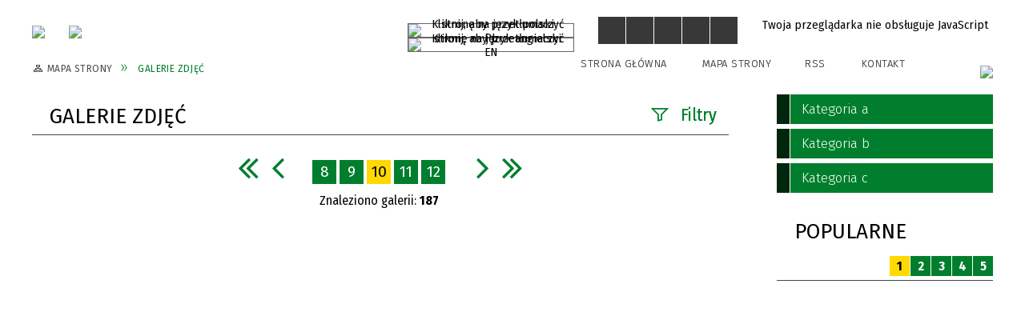

--- FILE ---
content_type: text/html; charset=utf-8
request_url: https://gok.jedlicze.pl/galerie-strona-10.html
body_size: 50520
content:
<!DOCTYPE html>
<html lang="pl"  itemscope="itemscope" itemtype="http://schema.org/WebPage" xmlns="http://www.w3.org/1999/xhtml">
    <head>
        <!-- METAS - - - - - - - - - - - - - - - - - - - - - - - - - - - - - -->
        <title itemprop="name">Galerie zdjęć - Gminny Ośrodek Kultury im. Bronisławy Betlej w Jedliczu</title>
<meta http-equiv="Content-Type" content="text/html; charset=utf-8">
	<meta name="title" content="Galerie zdjęć - Gminny Ośrodek Kultury im. Bronisławy Betlej w Jedliczu">
	<meta name="description" content="Gminny Ośrodek Kultury im. Bronisławy Betlej w Jedliczu">
	<meta name="keywords" content="Gminny Ośrodek Kultury im. Bronisławy Betlej w Jedliczu">
	<meta name="author" content="CONCEPT Intermedia www.sam3.pl">
	<meta name="robots" content="index, follow">
        <meta name="viewport" content="width=device-width">        
        
        <!-- EXTERNALS - - - - - - - - - - - - - - - - - - - - - - - - - - - -->		
        <link rel="shortcut icon" href="/themes/skin_50/images/favicon.ico">
        <link rel="alternate" type="application/rss+xml"  title="RSS 2.0" href="https://gok.jedlicze.pl/aktualnosci.xml">
        	<link rel="stylesheet" type="text/css" media="all" href="/themes/skin_50/css/common.css">
	<link rel="stylesheet" type="text/css" media="all" href="/css/concept.gallery.css">
	<link rel="stylesheet" type="text/css" media="all" href="/css/_global.css">
	<link rel="stylesheet" type="text/css" media="screen" href="/wcag_video_player/ableplayer.min.css">
	<link rel="stylesheet" type="text/css" media="all" href="/css/icons_library.css">
	<link rel="stylesheet" type="text/css" media="screen" href="/css/smoothness/jquery-ui-1.9.2.custom.min.css">
	<link rel="stylesheet" type="text/css" media="screen" href="/js/fancyBox/jquery.fancybox.css">
	<link rel="stylesheet" type="text/css" media="print" href="/css/print_strona.css">
	<link rel="stylesheet" type="text/css" media="all" href="/themes/skin_50/css/responsive.css">
	<link rel="stylesheet" type="text/css" media="all" href="/themes/skin_50/css/_multisite.css">
	<link rel="stylesheet" type="text/css" media="all" href="/css/concept-carousel.css">

        <!-- JAVASCRIPTS - - - - - - - - - - - - - - - - - - - - - - - - - - -->
                <script src="/js/jquery/jquery-1.12.4.min.js"></script>
        <script src="/js/jquery/jquery-3.1.1.min.js"></script>
        <script src="/js/jquery/jquery-ui-1.9.2.custom.min.js"></script>
        <script src="/js/hammer.min.js"></script>
        <script src="/js/jquery/jquery.ui.datepicker.min.js"></script> 
        <script src="/js/jquery/jquery-ui-timepicker-addon.min.js"></script> 
        
        <script>
//<![CDATA[
document.write("<style>.zajawka { visibility: hidden; }</style>");
//]]>
</script>
        <!-- cdn for modernizr, if you haven't included it already -->
        <!-- script src="http://cdn.jsdelivr.net/webshim/1.12.4/extras/modernizr-custom.js"></script -->
        <!-- polyfiller file to detect and load polyfills -->
        <!-- script src="http://cdn.jsdelivr.net/webshim/1.12.4/polyfiller.js"></script -->

        

        <script>
        function get_upload_image_size(dimension)
        {
        if(dimension == 'x')
        return 270;
        else
        return 180;
        }
        </script>
        
        <script src="/js/../themes/skin_50/js/multisite.js"></script>
<script src="/js/menu.min.js"></script>
<script src="/js/functions.js"></script>
<script src="/js/jquery/concept-rotator.js"></script>
<script src="/js/jquery/jquery.easing.1.3.js"></script>
<script src="/js/gsap/TweenMax.min.js"></script>
<script src="/js/gsap/plugins/ScrollToPlugin.min.js"></script>
<script src="/js/gsap/plugins/CSSPlugin.min.js"></script>
<script src="/js/gsap/easing/EasePack.min.js"></script>
<script src="/js/concept.gallery.js?ver=3.0"></script>
<script src="/js/akceslab-ytplayer.js"></script>
<script src="/wcag_video_player/ableplayer.min.js"></script>
<script src="/wcag_video_player/thirdparty/js.cookie.js"></script>
<script src="/js/concept_carousel_v1_0.js"></script>
		
    </head>
        <body class="module-galerie action-index page-10 relURI-galerie-strona-10.html">
       
                <div class="page_title" style="display: none">
            Szkoła Podstawowa im. Władysława Broniewskiego w Piotrówce - gok.jedlicze.pl
<br><span class="data">Wygenerowano:&nbsp;17-01-2026</span>        </div>
        
        <h1 hidden>Szkoła Podstawowa im. Władysława Broniewskiego w Piotrówce - gok.jedlicze.pl
</h1>

        <div id="page_content">       
            <div id="overlay" onclick="clear_other_mobile_active_elements();toggle_body_overflow();"></div>
            <div id="page_container">                <table role="presentation" id="table_1" class="sekcja-paneli" style="width: 100%;">
<tbody>	<tr>
		<td id="PAN_HEAD" class="panel">
			<div>
<div class="wcag_links">
	<div class="links">
		<div class="hidden">
			<a href="#content" data-offset="-300" class="scroll_to">Przejdź do treści</a>
		</div>
		
		<div class="hidden"><div tabindex="0" onclick="jQuery('body').scrollTo('*[id^=\'search_comn_\']'); jQuery('*[id^=\'search_comn_\']').val('').focus();">Przejdź do Wyszukiwarki</div></div>
		<div class="hidden"><a class="mapa_strony" tabindex="0" href="/mapa_strony.html">Przejdź do mapy strony</a></div>
		<div class="hidden"><div tabindex="0" onclick="jQuery('body').scrollTo('*[id^=\'mainMenu_\']'); jQuery(':focusable', jQuery('*[id^=\'mainMenu_\']'))[0].focus();">Przejdź do Menu</div></div>
	</div>
</div>

<script>
	jQuery('.scroll_to').css('cursor' , 'pointer').click(function () {
	var target = jQuery(this).attr('href');
	jQuery('html, body').animate({
	scrollTop: jQuery(target).offset().top -140
	}, 1000);
	});
</script>



        
	

    <div class="miejsce-banerowe herb puste" >
                </div>




    <div class="miejsce-banerowe logo_w_naglowku " >
        <div class="pole-banerowe noprint" style="flex-grow: 1; " >
<a href="/" target="_self"><img src="/uploads/pub/img_files/img_7836/logo3.png" alt="logo w nagłówku" loading="lazy" title="" onclick="jQuery.ajax({
	type:'POST',
	url:'/banery/click/id/7836.html',
	dataType:'html'})"><span class="baner_title" style="display:none;">logo w nagłówku</span></a></div>
<div class="pole-banerowe noprint" style="flex-grow: 1; " >
<a href="/" target="_self"><img src="/uploads/pub/img_files/img_7874/logo2.png" alt="Logo Jedlicze" loading="lazy" title="" onclick="jQuery.ajax({
	type:'POST',
	url:'/banery/click/id/7874.html',
	dataType:'html'})"><span class="baner_title" style="display:none;">Logo Jedlicze</span></a></div>
        </div>




    <div class="miejsce-banerowe logo_w_naglowku_zadokowane " >
        <div class="pole-banerowe noprint" style="flex-grow: 1; " >
<a href="/" target="_self"><img src="/uploads/pub/img_files/img_7842/docked3.png" alt="logo w nagłówku wersja responsywna" loading="lazy" title="" onclick="jQuery.ajax({
	type:'POST',
	url:'/banery/click/id/7842.html',
	dataType:'html'})"><span class="baner_title" style="display:none;">logo w nagłówku wersja responsywna</span></a></div>
        </div>


<div class="translate-bar component" >
    
    <div id="google-translation-flags" class="notranslate">
        <span class="polski" title="Polski" tabindex="0" data-lng="pl"><img alt="Kliknij, aby przetłumaczyć stronę na język polski" src="/images/admin//lang_icons/ico_pl.gif">PL</span>
        <span class="angielski" title="Angielski" tabindex="0" data-lng="en"><img alt="Kliknij, aby przetłumaczyć stronę na język angielski" src="/images/admin/lang_icons/ico_en.gif">EN</span>     
		<span class="niemiecki" title="Niemiecki" tabindex="0" data-lng="de"><img alt="Kliknij, aby przetłumaczyć stronę na język niemiecki" src="/images/admin/lang_icons/ico_de.gif">DE</span>     
    </div>
    
    <script>
        jQuery('#google-translation-flags span').click(function() {
          var lang = jQuery(this).attr('class');
          
          var $frame = jQuery('div[id^="goog-gt-"][class*="skiptranslate"] + div + iframe');
          
//          if(lang != 'polski')
          {
            if (!$frame.size())
            {
                alert("Error: Could not find Google translate frame.");
                return false;
            }
            
            jQuery('html').attr('lang', jQuery(this).attr('data-lng'));
            
            $frame.contents().find('span.text:contains('+lang+')').get(0).click();
            $frame.contents().find('span.text:contains('+lang+')').get(0).click();
          }
//          else
//          {  
//              var $frame = jQuery('.goog-te-banner-frame:first');
//              if (!$frame.size())
//              {
//                  alert("Error: Could not find Google translate frame.");
//                  return false;
//              }
//
//              jQuery('html').attr('lang', 'pl');
//              $frame.contents().find('.goog-close-link').get(0).click();
//          }
          
          return false;
        });
		
		jQuery(window).on("load", function () {
			jQuery('.translate-bar.component').css('min-width','0px');
		});
		
    </script>
    
    <div id="google_translate_element"></div>
    <script>
        function googleTranslateElementInit() {
                        new google.translate.TranslateElement({pageLanguage: 'pl', includedLanguages: 'af,ar,az,be,bg,bn,ca,cs,cy,da,de,el,en,eo,es,et,eu,fa,fi,fr,ga,gl,gu,hi,hr,ht,hu,hy,id,is,it,iw,ja,ka,kn,ko,la,lt,lv,mk,ms,mt,nl,no,pt,pl,ro,ru,sk,sl,sq,sr,sv,sw,ta,te,th,tl,tr,uk,ur,vi,yi,zh-CN,zh-TW', layout: google.translate.TranslateElement.InlineLayout.SIMPLE, autoDisplay: false}, 'google_translate_element');
                    }
    </script>
    <script src="https://translate.google.com/translate_a/element.js?cb=googleTranslateElementInit"></script>

</div>

<script>
	jQuery(window).on("load", function () {
		setTimeout(function(){
			/* google transalte */
			jQuery('#goog-gt-votingInputSrcLang').before('<label for="goog-gt-votingInputSrcLang">google translate</label>');	
			jQuery('#goog-gt-votingInputTrgLang').before('<label for="goog-gt-votingInputTrgLang">google translate</label>');	
			jQuery('#goog-gt-votingInputSrcText').before('<label for="goog-gt-votingInputSrcText">google translate</label>');	
			jQuery('#goog-gt-votingInputTrgText').before('<label for="goog-gt-votingInputTrgText">google translate</label>');	
			jQuery('#goog-gt-votingInputVote').before('<label for="goog-gt-votingInputVote">google translate</label>');	

			/* end google transalte */
		}, 10);
	});	
</script><script>
    function toggleGlobalPause()
    {
        globalPause = !globalPause;
        jQuery("#hyperss .slide-image").toggleClass("stopped");
        jQuery(".stop-anim").toggleClass("play");

        var x = jQuery(".stop-anim").text();

        if (x == 'Wznów animacje') {
            jQuery(".stop-anim").text("Zatrzymaj animacje");
            jQuery(".stop-anim").attr("title", "Zatrzymaj animacje");
        } else {
            jQuery(".stop-anim").text("Wznów animacje");
            jQuery(".stop-anim").attr("title", "Wznów animacje");
        }
    }
</script>	

<div class="accesible" >
   <div class="stop-anim" title="Zatrzymaj animacje" tabindex="0" onclick="toggleGlobalPause();">Zatrzymaj animacje</div>
        <div class="wheelchair" title="Informacje o dostępności" onclick="location = ('https://gok.jedlicze.pl/strona-3765-informacje_o_dostepnosci.html');"></div>
    <div class="deklaracja_dostep" title="Deklaracja dostępności" onclick="location = ('https://gok.jedlicze.pl/deklaracja_dostepnosci.html');"></div>
    <div class="deaf" title="Informacje dla niesłyszących" onclick="location = ('https://gok.jedlicze.pl/strona-3766-informacje_dla_nieslyszacych.html');"></div>
    <div class="contrast" title="Informacje o kontraście" onclick="location = ('https://gok.jedlicze.pl/strona-3767-informacja_o_kontrascie.html');"></div>
    </div>

<section class="component wyszukiwarka-wrapper " >

            <header class="belka hidden-wcag">
            <h2 class="title"><span>Wyszukiwarka</span></h2>
        </header>
    
    <div class="comn-wyszukiwarka" role="search">
        
        
        <div id="search_box_comn_srch_afa1e01e922ebc18811d88755093a7a5">
            <span class="warning show-delayed">Twoja przeglądarka nie obsługuje JavaScript</span>
        </div>

        <div class="cl"></div>
    </div>

    <script>
//<![CDATA[
jQuery.ajax({
	type:'POST',
	url:'/Common/getSearchAllForm/disp/none/hash_id/comn_srch_afa1e01e922ebc18811d88755093a7a5.html',
	dataType:'html',
	success:function(data, textStatus){jQuery('#search_box_comn_srch_afa1e01e922ebc18811d88755093a7a5').html(data);},
	complete:function(XMLHttpRequest, textStatus){wcagstinks(jQuery("#adv_form")); updateAdvSearchWidth(); jQuery("#adv_form");}})
//]]>
</script>
</section>


    <div class="miejsce-banerowe ikonki_standardowe " >
        <div class="noprint pole-banerowe">
<div class="topMenu_infobar">
    <div class="links">     

      <a href="/" class="home">Strona Główna</a>
		
      <a href="/mapa_strony.html" class="mapa_strony">Mapa Strony</a>
      
      <a href="/aktualnosci.xml" class="rss">RSS</a>
							
      <a href="/kontakt.html" class="poczta">Kontakt</a>	      
      
      <div class="cl" style="float: none; height: 0;"></div>
        
    </div>
</div>
</div>
<div class="clr"></div>        </div>




    <div class="miejsce-banerowe epupbip " >
        <div class="pole-banerowe noprint" style="flex-grow: 1; " >
<a href="https://jedlicze.bip.gov.pl/kultura-i-sport/gminny-osrodek-kultury-w-jedliczu.html" target="_self"><img src="/uploads/pub/img_files/img_7867/bip.png" alt="BIP w nagłówku" loading="lazy" title="BIP" onclick="jQuery.ajax({
	type:'POST',
	url:'/banery/click/id/7867.html',
	dataType:'html'})"><span class="baner_title" style="display:none;">BIP w nagłówku</span></a></div>
        </div>




    <div class="miejsce-banerowe baner_pod_naglowkiem_1200x100 puste" >
                </div>


<nav class="navigator" id="breadcrumbs" aria-labelledby="breadcrumbs-label">
    <h2 id="breadcrumbs-label" class="hidden-wcag">Breadcrumbs</h2>
    
    <ul itemscope itemtype="http://schema.org/BreadcrumbList">
        
    <li itemprop="itemListElement" itemscope itemtype="http://schema.org/ListItem"><a class="navigator_home" property="item" typeof="WebPage" itemprop="item" itemtype="https://schema.org/Thing" itemscope="itemscope" href="/mapa_strony.html"><span itemprop="name">Mapa Strony</span></a><meta itemprop="position" content="1"></li><li itemprop="itemListElement" itemscope itemtype="http://schema.org/ListItem"><a property="item" typeof="WebPage" itemprop="item" itemtype="https://schema.org/Thing" itemscope="itemscope" href="/galerie/index/reset/true.html"><span itemprop="name">Galerie zdjęć</span></a><meta itemprop="position" content="2"></li>        
    </ul>

</nav>
			</div>
		</td>
	</tr>
</tbody></table>
<table role="presentation" id="table_2" class="sekcja-paneli" style="width: 100%;">
<tbody>	<tr>
		<td id="PAN_1" class="panel">
			<div>


    <div class="miejsce-banerowe baner_w_centralnym_panelu_u_gory_897x100 puste" >
                </div>


				<div id='content'><div class="messages">
            
    
    
    </div>

<section class="component">

    <header class="belka">
        <h2 class="title">
            <span>Galerie zdjęć</span>
        </h2>
    </header>

    <div class="common-filters noprint "><h3 class="but-filtry" title="Kliknij, aby ustawić filtrowanie listy" tabindex="0">Filtry</h3>
        <form method="post" id="galp_index_view_filters_form" action="/galerie.html"><input type="hidden" name="galp_index_view_filters[_csrf_token]" value="c840608b19ed75d3785ef659250c83de" id="galp_index_view_filters__csrf_token" ><div class="filter tytul"><label for="galp_index_view_filters_tytul">Fraza</label><div class="field"><input type="text" id="galp_index_view_filters_tytul" name="galp_index_view_filters[tytul][text]" value="" > </div></div><div class="filter galp_galeria_pub_kategoria_map_list"><label for="galp_index_view_filters_galp_galeria_pub_kategoria_map_list">Kategoria</label><div class="field"><select name="galp_index_view_filters[galp_galeria_pub_kategoria_map_list]" id="galp_index_view_filters_galp_galeria_pub_kategoria_map_list">
<option value="" selected="selected" label="wybierz"></option>
<option value="110" title="Kategoria a" label="Kategoria a">Kategoria a</option>
<option value="111" title="Kategoria b" label="Kategoria b">Kategoria b</option>
<option value="112" title="Kategoria c" label="Kategoria c">Kategoria c</option>
</select></div></div><div class="filter publikacja_od"><label for="galp_index_view_filters_publikacja_od_from">Publikacja od</label><div class="field"><span class="hidden-wcag">Data Publikacji od</span><input type="date" name="galp_index_view_filters[publikacja_od][from]" id="galp_index_view_filters_publikacja_od_from" ><span class="range-separator" aria-hidden="true">—</span><span class="hidden-wcag">Data Publikacji do</span><label style="display:none;" for="galp_index_view_filters_publikacja_od_to">Data</label><input type="date" name="galp_index_view_filters[publikacja_od][to]" id="galp_index_view_filters_publikacja_od_to" > </div></div><input class="button cancel" onclick="this.form.reset(); clearFilter(); return false;" type="button" value="Wyczyść filtry"><input type="submit" name="commit" value="Filtruj" class="button filter"><div class="clr"></div></form></div>
    <script>
        function clearFilter(filter_name)
        {
            var form_name_prefix = "galp_index_view_filters";
            if (filter_name)
            {
                form_name_prefix += '_' + filter_name + '';
            }

            var list = jQuery('*[id^="' + form_name_prefix + '"]');
            jQuery.each(list, function (index, value)
            {
                if (jQuery(value).attr('name') == form_name_prefix + '[_csrf_token]')
                {
                    console.log(jQuery(value).attr('name') + ' / ' + form_name_prefix + '[_csrf_token]');
                }
                else
                {
                    switch (jQuery(value).prop('nodeName'))
                    {
                        case 'INPUT':
                            jQuery(value).attr('value', '');
                            break;

                        case 'SELECT':
                            jQuery(value).prop('selectedIndex', 0);
                            break;

                        default:
                            console.log(jQuery(value).prop('nodeName'));
                            console.log(value);
                    }
                }

                jQuery('form#galp_index_view_filters_form').submit();
            });
        }
    </script>

<script>
    var $filtry = jQuery('.common-filters');
    var $filtryButton = jQuery('.but-filtry');
    var filterActive = false;
    var filtryActiveOnMouseDown = false;

    $filtryButton.on('click', function ()
    {
        if (filterActive)
        {
            $filtry.removeClass('active');
            filterActive = false;
        }
        else
        {
            $filtry.addClass('active');
            filterActive = true;
        }
    });

    jQuery('*', $filtry).on('focusin', function ()
    {
        if (!filterActive)
        {
            $filtryButton.trigger('click');
            jQuery('body').toggleClass('keyboard-navigated', true);            
            $filtryButton[0].focus({ focusVisible: true }); 
        }
    });
</script><div class="page_bar"><table role="presentation"><tr><td class="prev"><div class="full_prev"><a title="pierwsza strona" href="/galerie-strona-1.html"><span>pierwsza strona</span></a></div><div class="prev"><a title="poprzednia strona: 9 z 21" href="/galerie-strona-9.html"><span>poprzednia strona</span></a></div></td><td class="num_pages"><a title="Strona 8" href="/galerie-strona-8.html">8</a> <a title="Strona 9" href="/galerie-strona-9.html">9</a> <strong>10</strong> <a title="Strona 11" href="/galerie-strona-11.html">11</a> <a title="Strona 12" href="/galerie-strona-12.html">12</a><span class="items_counter">Znaleziono galerii: <strong>187</strong></span></td> <td class="next"><div class="next"><a title="następna strona: 11 z 21" href="/galerie-strona-11.html"><span>następna strona</span></a></div><div class="full_next"><a title="ostatnia strona" href="/galerie-strona-21.html"><span>ostatnia strona</span></a></div></td></tr></table></div><ul class="zaj-list switcher view_normal size-thumb columns-3">	<li class="zaj-wrapper" ><div class="zajawka epub_zaj non_tresc"><a href="/galerie-2887-gminny_konkurs_koled_i_pastoralek_2024.html"><span class="box-left" style="width: 270px;">
    <img alt="Zdjęcie 32" loading="lazy" width="270" height="180" src="/uploads/pub/galp/gal_2887/media/thumb_image032.jpg">
</span>

<span class="box-right">
     
  <span class="title">    
    <span class="etykieta_zajawka">      
    	<span class="label" style="background: #00260D; border-color: #00260D;" title=""></span>      
    </span>    
    Gminny Konkurs Kolęd i Pastorałek 2024    
  </span>
  <span class="tresc">
    
  </span>
  
  <span class="link" style="display:none;">
    Zobacz całość »
  </span>
  
 <span class="zajawka_click">kliknij, aby przejść do dalszej części informacji</span>
</span>
</a></div>	</li>	<li class="zaj-wrapper" ><div class="zajawka epub_zaj non_tresc"><a href="/galerie-2861-orszak_trzech_kroli_2024.html"><span class="box-left" style="width: 270px;">
    <img alt="Zdjęcie 24" loading="lazy" width="270" height="180" src="/uploads/pub/galp/gal_2861/media/thumb_orszak_trzech_kroli_2024 (24).JPG">
</span>

<span class="box-right">
     
  <span class="title">    
    <span class="etykieta_zajawka">      
    	<span class="label" style="background: #00260D; border-color: #00260D;" title=""></span>      
    </span>    
    Orszak Trzech Króli 2024    
  </span>
  <span class="tresc">
    
  </span>
  
  <span class="link" style="display:none;">
    Zobacz całość »
  </span>
  
 <span class="zajawka_click">kliknij, aby przejść do dalszej części informacji</span>
</span>
</a></div>	</li>	<li class="zaj-wrapper" ><div class="zajawka epub_zaj non_tresc"><a href="/galerie-2804-wieczor_wigilijny.html"><span class="box-left" style="width: 270px;">
    <img alt="original" loading="lazy" width="270" height="180" src="/uploads/pub/galp/gal_2804/media/thumb_IMG_9711 (Kopiowanie).JPG">
</span>

<span class="box-right">
     
  <span class="title">    
    <span class="etykieta_zajawka">      
    	<span class="label" style="background: #00260D; border-color: #00260D;" title=""></span>      
    </span>    
    Wieczór Wigilijny    
  </span>
  <span class="tresc">
    
  </span>
  
  <span class="link" style="display:none;">
    Zobacz całość »
  </span>
  
 <span class="zajawka_click">kliknij, aby przejść do dalszej części informacji</span>
</span>
</a></div>	</li>	<li class="zaj-wrapper" ><div class="zajawka epub_zaj non_tresc"><a href="/galerie-2800-kreatywne_warsztaty_plastyczne.html"><span class="box-left" style="width: 270px;">
    <img alt="original" loading="lazy" width="270" height="180" src="/uploads/pub/galp/gal_2800/media/thumb_image006.jpg">
</span>

<span class="box-right">
     
  <span class="title">    
    <span class="etykieta_zajawka">      
    	<span class="label" style="background: #00260D; border-color: #00260D;" title=""></span>      
    </span>    
    Kreatywne Warsztaty Plastyczne    
  </span>
  <span class="tresc">
    
  </span>
  
  <span class="link" style="display:none;">
    Zobacz całość »
  </span>
  
 <span class="zajawka_click">kliknij, aby przejść do dalszej części informacji</span>
</span>
</a></div>	</li>	<li class="zaj-wrapper" ><div class="zajawka epub_zaj non_tresc"><a href="/galerie-2780-30_mikolajkowe_spotkania_taneczne_w.html"><span class="box-left" style="width: 270px;">
    <img alt="original" loading="lazy" width="270" height="180" src="/uploads/pub/galp/gal_2780/media/thumb_image053.jpg">
</span>

<span class="box-right">
     
  <span class="title">    
    <span class="etykieta_zajawka">      
    	<span class="label" style="background: #00260D; border-color: #00260D;" title=""></span>      
    </span>    
    30. Mikołajkowe Spotkania Taneczne w Krośnie    
  </span>
  <span class="tresc">
    
  </span>
  
  <span class="link" style="display:none;">
    Zobacz całość »
  </span>
  
 <span class="zajawka_click">kliknij, aby przejść do dalszej części informacji</span>
</span>
</a></div>	</li>	<li class="zaj-wrapper" ><div class="zajawka epub_zaj non_tresc"><a href="/galerie-2772-miedzynarodowy_konkurs_szopek.html"><span class="box-left" style="width: 270px;">
    <img alt="original" loading="lazy" width="270" height="180" src="/uploads/pub/galp/gal_2772/media/thumb_image003.jpg">
</span>

<span class="box-right">
     
  <span class="title">    
    <span class="etykieta_zajawka">      
    	<span class="label" style="background: #00260D; border-color: #00260D;" title=""></span>      
    </span>    
    Międzynarodowy Konkurs Szopek Bożonarodzeniowych - eliminacje gminne    
  </span>
  <span class="tresc">
    
  </span>
  
  <span class="link" style="display:none;">
    Zobacz całość »
  </span>
  
 <span class="zajawka_click">kliknij, aby przejść do dalszej części informacji</span>
</span>
</a></div>	</li>	<li class="zaj-wrapper" ><div class="zajawka epub_zaj non_tresc"><a href="/galerie-2771-konkurs_plastyczny_swiateczne_anioly.html"><span class="box-left" style="width: 270px;">
    <img alt="original" loading="lazy" width="270" height="180" src="/uploads/pub/galp/gal_2771/media/thumb_image006.jpg">
</span>

<span class="box-right">
     
  <span class="title">    
    <span class="etykieta_zajawka">      
    	<span class="label" style="background: #00260D; border-color: #00260D;" title=""></span>      
    </span>    
    Konkurs plastyczny "Świąteczne Anioły"    
  </span>
  <span class="tresc">
    
  </span>
  
  <span class="link" style="display:none;">
    Zobacz całość »
  </span>
  
 <span class="zajawka_click">kliknij, aby przejść do dalszej części informacji</span>
</span>
</a></div>	</li>	<li class="zaj-wrapper" ><div class="zajawka epub_zaj non_tresc"><a href="/galerie-2766-nagrody_osobowosci_kultury.html"><span class="box-left" style="width: 270px;">
    <img alt="original" loading="lazy" width="270" height="180" src="/uploads/pub/galp/gal_2766/media/thumb_Swieto_ludzi_kultury_Gminy_Jedlicze_28.jpg">
</span>

<span class="box-right">
     
  <span class="title">    
    <span class="etykieta_zajawka">      
    	<span class="label" style="background: #00260D; border-color: #00260D;" title=""></span>      
    </span>    
     Nagrody Osobowości Kultury    
  </span>
  <span class="tresc">
    
  </span>
  
  <span class="link" style="display:none;">
    Zobacz całość »
  </span>
  
 <span class="zajawka_click">kliknij, aby przejść do dalszej części informacji</span>
</span>
</a></div>	</li>	<li class="zaj-wrapper" ><div class="zajawka epub_zaj non_tresc"><a href="/galerie-2765-85_lat_kola_gospodyn_wiejskich_w.html"><span class="box-left" style="width: 270px;">
    <img alt="original" loading="lazy" width="270" height="180" src="/uploads/pub/galp/gal_2765/media/thumb_85lat_kgw_w_jaszczwi_0.jpg">
</span>

<span class="box-right">
     
  <span class="title">    
    <span class="etykieta_zajawka">      
    	<span class="label" style="background: #00260D; border-color: #00260D;" title=""></span>      
    </span>    
     85-lat Koła Gospodyń Wiejskich w Jaszczwi    
  </span>
  <span class="tresc">
    
  </span>
  
  <span class="link" style="display:none;">
    Zobacz całość »
  </span>
  
 <span class="zajawka_click">kliknij, aby przejść do dalszej części informacji</span>
</span>
</a></div>	</li>	</ul><div class="page_bar"><table role="presentation"><tr><td class="prev"><div class="full_prev"><a title="pierwsza strona" href="/galerie-strona-1.html"><span>pierwsza strona</span></a></div><div class="prev"><a title="poprzednia strona: 9 z 21" href="/galerie-strona-9.html"><span>poprzednia strona</span></a></div></td><td class="num_pages"><a title="Strona 8" href="/galerie-strona-8.html">8</a> <a title="Strona 9" href="/galerie-strona-9.html">9</a> <strong>10</strong> <a title="Strona 11" href="/galerie-strona-11.html">11</a> <a title="Strona 12" href="/galerie-strona-12.html">12</a><span class="items_counter">Znaleziono galerii: <strong>187</strong></span></td> <td class="next"><div class="next"><a title="następna strona: 11 z 21" href="/galerie-strona-11.html"><span>następna strona</span></a></div><div class="full_next"><a title="ostatnia strona" href="/galerie-strona-21.html"><span>ostatnia strona</span></a></div></td></tr></table></div>
</section>
				</div>


    <div class="miejsce-banerowe baner_w_centralnym_panelu_na_dole puste" >
                </div>


			</div>
		</td>
		<td id="PAN_2" class="panel">
			<div>


    <div class="miejsce-banerowe baner_w_prawym_panelu_u_gory_291x100 puste" >
                </div>


<div><nav class="epublikacje_menu component" aria-labelledby="galp_397a4f3d2ef3c716689194d231d25546-label">
    <h2 id="galp_397a4f3d2ef3c716689194d231d25546-label" class="hidden-wcag">Menu modułowe - Galerie</h2>

            <header class="belka">
            <h2 class="title"><span>Menu</span></h2>
        </header>
        

    <ul class="portal-menu">

        <li class="level-1" id="level-1-galp_397a4f3d2ef3c716689194d231d25546-110"><a href="/galerie-kategoria-110-kategoria_a.html"><span class="label" style="background: #00260D; border-color: #00260D;" title=""></span>Kategoria a</a></li><li class="level-1" id="level-1-galp_397a4f3d2ef3c716689194d231d25546-111"><a href="/galerie-kategoria-111-kategoria_b.html"><span class="label" style="background: #00260D; border-color: #00260D;" title=""></span>Kategoria b</a></li><li class="level-1" id="level-1-galp_397a4f3d2ef3c716689194d231d25546-112"><a href="/galerie-kategoria-112-kategoria_c.html"><span class="label" style="background: #00260D; border-color: #00260D;" title=""></span>Kategoria c</a></li>    </ul>
</nav>
</div>
<section class="component" data-component-name="galp_popularne" id="galp_8b3aad0b91ffd4546bac276b5edf0d0b">    
            <header class="belka">   
            			
                <h2 class="title">
                    <a href="/galerie.html">Popularne</a>                </h2>	
            
            <div class="numbers"><div class="sel" ><span aria-hidden="true">1</span><span class="hidden-wcag">Wybierz element 1</span></div><div  ><span aria-hidden="true">2</span><span class="hidden-wcag">Wybierz element 2</span></div><div  ><span aria-hidden="true">3</span><span class="hidden-wcag">Wybierz element 3</span></div><div  ><span aria-hidden="true">4</span><span class="hidden-wcag">Wybierz element 4</span></div><div  ><span aria-hidden="true">5</span><span class="hidden-wcag">Wybierz element 5</span></div></div>        </header>	
    
    <div id="galp_8b3aad0b91ffd4546bac276b5edf0d0b-wrapper"><ul class="zaj-list switcher view_normal size-thumb columns-1" id="galp_8b3aad0b91ffd4546bac276b5edf0d0b-switcher">	<li class="zaj-wrapper"  id="galp_8b3aad0b91ffd4546bac276b5edf0d0b-0"><div class="zajawka epub_zaj non_tresc"><a href="/galerie-237-pozegnanie_wakacji_2021.html"><span class="box-left" style="width: 270px;">
    <img alt="image015" loading="lazy" width="270" height="180" src="/uploads/pub/galp/gal_237/media/thumb_701b9bbdb6488c4d7b3e87fec18387ceeb18df45.jpg">
</span>

<span class="box-right">
     
  <span class="title">    
    <span class="etykieta_zajawka">      
    	<span class="label" style="background: #00260D; border-color: #00260D;" title=""></span>      
    </span>    
    Pożegnanie Wakacji 2021    
  </span>
  <span class="tresc">
    
  </span>
  
  <span class="link" style="display:none;">
    Zobacz całość »
  </span>
  
 <span class="zajawka_click">kliknij, aby przejść do dalszej części informacji</span>
</span>
</a></div>	</li>	<li class="zaj-wrapper"  id="galp_8b3aad0b91ffd4546bac276b5edf0d0b-1"><div class="zajawka epub_zaj non_tresc"><a href="/galerie-219-dozynki_gminy_jedlicze_2021.html"><span class="box-left" style="width: 270px;">
    <img alt="dozynki53" loading="lazy" width="270" height="180" src="/uploads/pub/galp/gal_219/media/thumb_5c6a047ec93e943a654bdf66b067603ccf3e42c3.jpg">
</span>

<span class="box-right">
     
  <span class="title">    
    <span class="etykieta_zajawka">      
    	<span class="label" style="background: #00260D; border-color: #00260D;" title=""></span>      
    </span>    
    Dożynki Gminy Jedlicze 2021    
  </span>
  <span class="tresc">
    
  </span>
  
  <span class="link" style="display:none;">
    Zobacz całość »
  </span>
  
 <span class="zajawka_click">kliknij, aby przejść do dalszej części informacji</span>
</span>
</a></div>	</li>	<li class="zaj-wrapper"  id="galp_8b3aad0b91ffd4546bac276b5edf0d0b-2"><div class="zajawka epub_zaj non_tresc"><a href="/galerie-2772-miedzynarodowy_konkurs_szopek.html"><span class="box-left" style="width: 270px;">
    <img alt="original" loading="lazy" width="270" height="180" src="/uploads/pub/galp/gal_2772/media/thumb_image003.jpg">
</span>

<span class="box-right">
     
  <span class="title">    
    <span class="etykieta_zajawka">      
    	<span class="label" style="background: #00260D; border-color: #00260D;" title=""></span>      
    </span>    
    Międzynarodowy Konkurs Szopek Bożonarodzeniowych - eliminacje gminne    
  </span>
  <span class="tresc">
    
  </span>
  
  <span class="link" style="display:none;">
    Zobacz całość »
  </span>
  
 <span class="zajawka_click">kliknij, aby przejść do dalszej części informacji</span>
</span>
</a></div>	</li>	<li class="zaj-wrapper"  id="galp_8b3aad0b91ffd4546bac276b5edf0d0b-3"><div class="zajawka epub_zaj non_tresc"><a href="/galerie-2771-konkurs_plastyczny_swiateczne_anioly.html"><span class="box-left" style="width: 270px;">
    <img alt="original" loading="lazy" width="270" height="180" src="/uploads/pub/galp/gal_2771/media/thumb_image006.jpg">
</span>

<span class="box-right">
     
  <span class="title">    
    <span class="etykieta_zajawka">      
    	<span class="label" style="background: #00260D; border-color: #00260D;" title=""></span>      
    </span>    
    Konkurs plastyczny "Świąteczne Anioły"    
  </span>
  <span class="tresc">
    
  </span>
  
  <span class="link" style="display:none;">
    Zobacz całość »
  </span>
  
 <span class="zajawka_click">kliknij, aby przejść do dalszej części informacji</span>
</span>
</a></div>	</li>	<li class="zaj-wrapper"  id="galp_8b3aad0b91ffd4546bac276b5edf0d0b-4"><div class="zajawka epub_zaj non_tresc"><a href="/galerie-213-dzien_wloski_w_jaszczwi.html"><span class="box-left" style="width: 270px;">
    <img alt="image062" loading="lazy" width="270" height="180" src="/uploads/pub/galp/gal_213/media/thumb_784dba8d869e31e8f5df6f076aa53c8eac58e8d7.jpg">
</span>

<span class="box-right">
     
  <span class="title">    
    <span class="etykieta_zajawka">      
    	<span class="label" style="background: #00260D; border-color: #00260D;" title=""></span>      
    </span>    
    Dzień Włoski w Jaszczwi    
  </span>
  <span class="tresc">
    
  </span>
  
  <span class="link" style="display:none;">
    Zobacz całość »
  </span>
  
 <span class="zajawka_click">kliknij, aby przejść do dalszej części informacji</span>
</span>
</a></div>	</li>	</ul></div> 

            <script>
            jQuery(document).ready(conceptRotator(jQuery, jQuery('#galp_8b3aad0b91ffd4546bac276b5edf0d0b'), jQuery('#galp_8b3aad0b91ffd4546bac276b5edf0d0b .switcher'), jQuery("#galp_8b3aad0b91ffd4546bac276b5edf0d0b .numbers"),4, 8000));
        </script>
     

    
</section>


    <div class="miejsce-banerowe baner_w_prawym_panelu_na_dole_291x100 puste" >
                </div>


			</div>
		</td>
	</tr>
</tbody></table>
<table role="presentation" id="table_3" class="sekcja-paneli" style="width: 100%;">
<tbody>	<tr>
		<td id="PAN_FOOT" class="panel">
			<div>


    <div class="miejsce-banerowe baner_przed_stopka_1200x100 puste" >
                </div>



	<section class="component" data-component-name="comn_baner_carousel" id="comn_83dcb3103eb955ef2bcd1d5b2918881f">  
							<header class="belka hidden-wcag">   
					<h2 class="hidden-wcag">Informacje w sliderze</h2>
				</header>
						<div class="karuzela_border_top"></div>
			<div class="karuzela-wrapper">
				<div class="karuzela-container concept-carousel karuzela">
					<div class="kar-wrapper">
						<div class="kar-overflow">
							<ul>
								<li>
<a href="https://epuap.gov.pl " target="_blank"><img src="/uploads/pub/img_files/img_7869/b2.png" alt="ePUAP - kliknięcie spowoduje otwarcie nowego okna" title="ePUAP"  ></a></li>
<li>
<a href="https://www.nck.pl/" target="_blank"><img src="/uploads/pub/img_files/img_7870/indeks.jpg" alt=" Narodowe Centrum Kultury - kliknięcie spowoduje otwarcie nowego okna" title=" Narodowe Centrum Kultury"  ></a></li>
<li>
<a href="http://www.jedlicze.pl/" target="_blank"><img src="/uploads/pub/img_files/img_7871/logo3.png" alt="Gmina Jedlicze - kliknięcie spowoduje otwarcie nowego okna" title="Urząd Gminy Jedlicze"  ></a></li>
<li>
<a href="https://www.gov.pl/web/kulturaisport" target="_blank"><img src="/uploads/pub/img_files/img_7872/indeks2.jpg" alt=" Ministerstwo Kultury Dziedzictwa Narodowego i Sportu - kliknięcie spowoduje otwarcie nowego okna" title=" Ministerstwo Kultury, Dziedzictwa Narodowego i Sportu"  ></a></li>
<li>
<a href="http://www.gosir-jedlicze.pl/" target="_blank"><img src="/uploads/pub/img_files/img_7873/indeks.png" alt="GOSIR Jedlicze - kliknięcie spowoduje otwarcie nowego okna" title="GOSIR Jedlicze"  ></a></li>
				
							</ul>
						</div>
					</div>
				</div>
			</div>

			<script>
				var containerOptions = {};
				containerOptions.autoPlay = true;
				containerOptions.navArrows = true;
				containerOptions.navPager = false;
				containerOptions.step = 0;	//	elements in step - 0 for full page
				containerOptions.delay = 8000;
				containerOptions.transitionSpeed = 800;
				containerOptions.loop = true;
				containerOptions.dragSupport = false;
				containerOptions.minimalMargin = 10;	// minimalny margines między banerami
				containerOptions.maxMargin = 20;	// jeśli justowane banery mają większy margines niż ten parametr zostaną ułożone do lewej lub środka (k1Options.alignPagesWithSpace) a nie justowane
				containerOptions.alignPagesWithSpace = 'center';	//	left, center

				function runCarousel() {
					conceptCarousel(jQuery, jQuery('.karuzela'), containerOptions)
				}
				
				jQuery(window).on('load', runCarousel);
				jQuery(document).bind('pageload', runCarousel);
			</script>
	</section>

			</div>
		</td>
	</tr>
	<tr>
		<td id="FULL_FOOT" class="panel">
			<div>


    <div class="miejsce-banerowe logo_stopka " >
        <div class="noprint pole-banerowe">
<div class="stopka_napis">
  Gminny Ośrodek Kultury <br>
  im. Bronisławy Betlej w Jedliczu
</div>
</div>
<div class="clr"></div><div class="pole-banerowe noprint" style="flex-grow: 1; " >
<img src="/uploads/pub/img_files/img_7876/mapka.png" alt="Mapka w stopce" loading="lazy" title="" onclick="jQuery.ajax({
	type:'POST',
	url:'/banery/click/id/7876.html',
	dataType:'html'})"><span class="baner_title" style="display:none;">Mapka w stopce</span></div>
        </div>




    <div class="noprint pole-banerowe">
<div class="stopka1">
  
  <a class="stopka_mail" href="mailto:gok@jedlicze.pl">gok@jedlicze.pl</a>
  
  <div class="cl"></div>
  
  <div class="stopka_adres">
    ul. Tokarskich 22,<br>
    38-460 Jedlicze
  </div>

</div>


<div class="stopka_tel">
  <span>tel.:</span><a href="tel:134352081">13 43 520 81</a><br>
  <div class="cl"></div>
</div>

<div class="stopka_godziny">
  
  <span>pon.:</span>7<span class="minuty">00</span> - 15<span class="minuty">00</span>
  
  <div class="cl"></div>
  
  <span>wt.-pt.:</span>7<span class="minuty">00</span> - 15<span class="minuty">00</span>
  
</div>


<div class="stopka_linki">
<a class="stopka_full_link" href="/deklaracja_dostepnosci.html">DEKLARACJA DOSTĘPNOŚCI »</a> 

  <div class="cl" style="height:13px;"></div>  
  
<a class="stopka_full_link" href="/">PEŁNE DANE TELEADRESOWE »</a>

<a class="stopka_full_link" href="/polityka_prywatnosci.html">POLITYKA PRYWATNOŚCI / RODO »</a>
  <div class="cl"></div>
</div> 

 <div class="cl"></div>
</div>
<div class="clr"></div>    

			</div>
		</td>
	</tr>
	<tr>
		<td id="PAN_FOOT_2" class="panel">
			<div>
<div class="cl"></div>

<div class="page_footer">    

    <div class="footer_left">        
        <p><span>&copy; Wszelkie prawa zastrzeżone,&nbsp;Gminny Ośrodek Kultury im. Bronisławy Betlej w Jedliczu</span></p>    </div>
    
    <div class="footer_right">
                
        <a href="http://sam3.pl/strona-293-wcag.html" class="akceslab">Informacje o certyfikacie dostępności</a>
		
		<div class="cl cl_stopka" style="display:none;"></div>
		
		    
        <div class="icon_stopka">
                <div class="icon w3c"></div>
                <div class="icon html5"><a target="_blank" title="Kliknij, aby przejść w nowym oknie do walidatora HTML" href="http://validator.w3.org/check?uri=https://gok.jedlicze.pl:443/galerie-strona-10.html">HTML5</a></div>
                <div class="icon css3"><a target="_blank" title="Kliknij, aby przejść w nowym oknie do walidatora CSS" href="http://jigsaw.w3.org/css-validator/validator?uri=https://gok.jedlicze.pl:443/galerie-strona-10.html">CSS3</a></div>
                <div class="icon wcag"><a target="_blank" title="Kliknij, aby przejść w nowym oknie do walidatora WCAG" href="http://wave.webaim.org/report#/https://gok.jedlicze.pl:443/galerie-strona-10.html">WCAG 2.1</a></div>
        </div>
		
		<div class="cl cl_stopka" style="display:none;"></div>
        
        <div class="author_stopka">       
            <div class="walidacja">
                Walidacja:
                <a target="_blank" title="Kliknij, aby przejść w nowym oknie do walidatora HTML" href="http://validator.w3.org/check?uri=https://gok.jedlicze.pl:443/galerie-strona-10.html">HTML5</a>&nbsp;+&nbsp;
                <a target="_blank" title="Kliknij, aby przejść w nowym oknie do walidatora CSS" href="http://jigsaw.w3.org/css-validator/validator?uri=https://gok.jedlicze.pl:443/galerie-strona-10.html">CSS3</a>&nbsp;+&nbsp;
				 <a target="_blank" title="Kliknij, aby przejść w nowym oknie do walidatora WCAG" href="http://wave.webaim.org/report#/https://gok.jedlicze.pl:443/galerie-strona-10.html">WCAG 2.1</a>
            </div>

            Wykonanie&nbsp;&nbsp;<a title="concept Intermedia" target="_blank" class="wykonanie" href="http://conceptintermedia.pl"><span class="concept">CONCEPT</span><span class="intermedia">&nbsp;Intermedia</span></a>
        </div>     

	<div class="cl cl_stopka" style="display:none;"></div>	
               
    </div>
    
    <div class="cl"></div>

</div>


			</div>
		</td>
	</tr>
</tbody></table>
<div id="css-active"></div>        <script>

            function closeTemplatePreview()
            {
                sCookie('previewTemplate', null, -1);
                window.close();
                window.parent.deactivate_generic_modal_window();                
            }

            execution_array.push('adjustBoxes');
            execution_array.push('fixConceptRotators');

            /*window.onload = function()
             {
             //var start = new Date().getTime();
                     
             adjustBoxes();
             adjustPanels();
                     
             //var end = new Date().getTime();
             //var time = end - start;
             //console.log("Adjusting execution time: " + time + "ms");
             };*/

            /*function fix_bookmark()
             {
             var offset = jQuery('#mobile-bookmark').offset();  
                     
             jQuery(window).scroll(function () {  
             var scrollTop = jQuery(window).scrollTop(); // check the visible top of the browser  
                     
             if (offset.top < scrollTop) 
             jQuery('#mobile-bookmark').addClass('fixed');  
             else 
             jQuery('#mobile-bookmark').removeClass('fixed');  
             });  
             }
                     
             execution_array.push('fix_bookmark');*/
        </script>
        </div>

            <div id="page_footer">
                                <div id="popup-bg" style="background-color: #333333"></div>
                            </div>

                        <div class="scroll-top" style="display: none;" tabindex="0">Przewiń na górę</div>
            <div class="mobile-menu">
    <a class="mobile-icon-homepage" href="/">Strona główna</a>	
				
	<a class="mobile-icon-search" title="Kliknij, aby otworzyć wyszukiwarkę" href="#" onclick="handle_mobile_icon_search();; return false;">Wyszukiwarka</a><a class="mobile-icon-tools" href="#" onclick="handle_mobile_icon_tools();; return false;">Narzędzia</a><a class="mobile-icon-main-menu" title="Kliknij, aby otworzyć menu serwisu" href="#" onclick="handle_mobile_icon_main_menu();; return false;">Menu główne</a><a class="mobile-icon-menu-portal" title="Kliknij, aby otworzyć menu szczegółowe modułu" href="#" onclick="handle_mobile_icon_menu_portal();; return false;">Menu szczegółowe</a><a class="mobile-icon-panel" title="Kliknij, aby otworzyć panel" href="#" onclick="handle_mobile_panel();; return false;">panel</a>    <script>
		jQuery("body").each(function(){
						mc = new Hammer(this);

			mc.on('swipeleft swiperight',function(e) {
				clear_other_mobile_active_elements();
				toggle_body_overflow();
			});
		});

		jQuery(window).resize( jQuery.debounce( 250, function(){
			if ($('.mobile-menu').css('display')==='none') {
					clear_other_mobile_active_elements();
					toggle_body_overflow();
			}
		}) );			
	</script>
</div>        </div>
                <script>
		
			function newsboxrespo() {
				var height;
				height = jQuery(".newsbox-container li.zaj-wrapper.active").outerHeight();				
				jQuery(".newsbox-container").css("height",height);
			}
		
            jQuery(document).ready(function ()
            {
                jQuery(".scroll-top").click(function ()
                {
                    jQuery('html,body').animate({scrollTop: 0}, 800);
                });

                var window_height = jQuery(window).height();
                var offset = window_height * 0.7;
                var position;
                var button = jQuery(".scroll-top");

                function button_toggle()
                {
                    position = jQuery(this).scrollTop();
                    if (position > offset) {
                        jQuery(button).fadeIn("slow", function ()
                        {
                            button.show();
                        });
                    } else {
                        jQuery(button).fadeOut("slow", function ()
                        {
                            button.hide();
                        });
                    }
                }

                jQuery(document).on('scroll ready', function ()
                {
                    button_toggle();
                });
            });

            jQuery(window).on("load", function () {
                jQuery.each(execution_array, function (i, to_exec) {
                    if (isFunction(window[to_exec])) {
                        window[to_exec]();
                    } else {
                        console.error("`" + to_exec + "` is not a function! Skipping that one.");
                    }
														
                });
                
                /* wysokosc naglowka */
                var r0;
                r0 = jQuery("#hyperss .slide-image").outerHeight();
                jQuery("#hyperss").css("height",r0);

                var r1;
                r1 = jQuery("#hyperss .slide-image img").outerHeight();	
                jQuery("#hyperss").css("height",r1);
                
                               
                /* ustawiamy wysokość zajawek */
                
                setTimeout(function(){ setZajawkiHeight(); }, 1000);  				
				setZajawkiHeight();
                
                setTimeout(function(){ jQuery(".mainMenu .block.sel span.tytul_menu").css("background","transparent");	 }, 50);
            });

            FontSizeRestore();
            wcagstinks();
            function bwmode() {return "false";}; 
            
            jQuery(window).resize( jQuery.debounce( 250, setZajawkiHeight ) );			
			
			
        </script>  
        <script>
//<![CDATA[
window.onresize = function() { 			
                    var r3;
                    r3 = jQuery("#hyperss .slide-image img").outerHeight();				
                    jQuery("#hyperss").css("height",r3);	
                    
                    /* newsbox */
                    newsboxrespo();	
                };				
            
//]]>
</script>	
		
                            
        <script async src="/js/simple.carousel.min.js"></script>
        <script async src="/js/jquery/jquery.browser.js"></script> 
        <script async src="/js/jquery/i18n/jquery-ui-datepicker-pl.min.js"></script> 
        <script async src="/js/jquery/i18n/jquery-ui-timepicker-pl.js"></script> 
        <script async src="/js/whcookies.min.js" ></script>
    </body>
</html>
